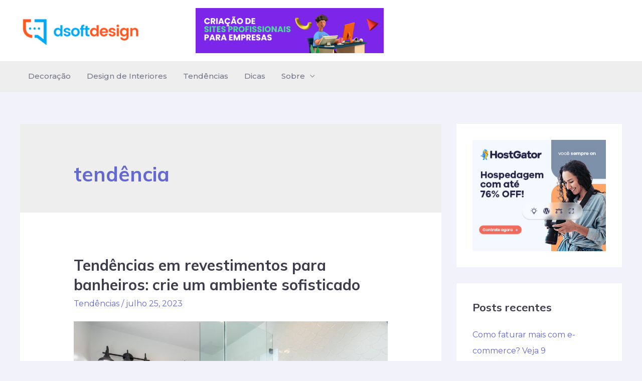

--- FILE ---
content_type: text/css
request_url: https://dsoftdesign.com.br/wp-content/plugins/card-elements-pro-for-elementor/assets/css/recipe-card-style.css?ver=6.8.3
body_size: 875
content:
/* Start Recipe Card 1 CSS */
.recipe-card-style-1 {
    overflow: hidden;
}
.recipe-card-style-1 .recipe-main-container {
    background-color: #ffffff;
}
.recipe-card-style-1 .recipe-img {
    width: 100%;
}
.recipe-card-style-1 .recipe-container {
    padding: 20px;
}
.recipe-card-style-1 .recipe-content {
    padding-bottom: 15px;
    border-bottom: 1px solid ;
}
.recipe-content h3,
.recipe-content p,
.recipe-detail-list p {
    margin: 0px;
}
.recipe-card-style-1 .recipe-detail-list .recipe-detail-no {
    font-size: 18px;
    font-weight: 600;
}
.recipe-card-style-1 .recipe-detail {
    display: flex;
    list-style: none;
    padding: 15px 0px;
    margin: 0;
    -webkit-box-pack: justify;
    justify-content: space-between;
}
.recipe-card-style-1 .recipe-detail .recipe-detail-list {
    flex: 1;
}
.recipe-card-style-1 .elementor-recipe-description-wrapper {
    margin-bottom: 15px;
}
.recipe-card-style-1 .recipe-button {
    text-align: center;
}
.recipe-card-style-1 .recipe-button a {
    padding: 8px 32px;
    background-color: #000000;
    color: #ffffff;
}
.recipe-card-style-1 .recipe-img-overlay {
    position: absolute;
    width: 100%;
    height: 62%;
    top: 0;
    left: 0;
}
.recipe-card-style-1 .recipe-card-share {
    text-align: right;
}
.recipe-card-style-1 .recipe-card-share img {
    width: 55px;
}
/* End Recipe Card 1 */

/* Start Recipe Card 2 CSS */
.recipe-card-style-2 {
    background-size: cover !important;
    background-position: center center;
    background-repeat: no-repeat;
    background-size: 100% 100%;
    box-shadow: 0px 0px 20px 1px #f0f1f3;
    overflow: hidden;
}
.recipe-card-style-2 .recipe-main-container {
    background-color: #000000BF;
    padding: 135px 15px 15px;
}
.recipe-card-style-2 .recipe-detail {
    display: flex;
    list-style: none;
    padding: 15px 0px;
    margin: 0;
    -webkit-box-pack: justify;
    justify-content: space-between;
}
.recipe-card-style-2 .recipe-detail .recipe-detail-list {
    flex: 1;
}
.recipe-card-style-2 .elementor-recipe-name-wrapper {
    color: #e25f13;
}
.recipe-card-style-2 .elementor-recipe-type-wrapper {
    color: #ffffff;
}
.recipe-card-style-2 .recipe-detail-no {
    color: #e25f13;
    font-size: 18px;
    font-weight: 600;
}
.recipe-card-style-2 .recipe-detail-text {
    color: #ffffff;
}
.recipe-card-style-2 .recipe-content {
    padding-bottom: 15px;
    border-bottom: 1px solid #ffffff;
}
.recipe-card-style-2 .elementor-recipe-description-wrapper {
    color: #ffffff;
    padding-bottom: 15px;
}
.recipe-card-style-2 .recipe-button {
    padding: 3px 0px;
}
.recipe-card-style-2 .recipe-button a {
    padding: 8px 32px;
    background-color: #e25f13;
    color: #ffffff;
}
.recipe-card-style-2 .recipe-card-share {
    text-align: right;
}
.recipe-card-style-2 .recipe-card-share img {
    width: 55px;
}
.recipe-card-style-2 .recipe-img-overlay {
    position: absolute;
    width: 100%;
    height: 100%;
    top: 0;
    left: 0;
}
/* End Recipe Card 2 */

/* Start Recipe Card 3 CSS */
.recipe-card-style-3 {
    overflow: hidden;
}
.recipe-card-style-3 .recipe-content-min,
.recipe-card-style-3 .recipe-content-ser,
.recipe-card-style-3 .recipe-content-ing {
    position: absolute;
    right: 15px;
    z-index: 1;
    width: 60px;
    height: 60px;
    padding: 0;
    border-radius: 100%;
    color: #FFFFFF;
    font-weight: 700;
    text-align: center;
    box-sizing: border-box;
}
.recipe-card-style-3 .bg-color {
    background: #e25f13;
}
.recipe-card-style-3 .bg-color-type {
    background: #e25f13;
}
.recipe-card-style-3 .recipe-content-min {
    top: 15px;
}
.recipe-card-style-3 .recipe-content-ser {
    top: 90px;
}
.recipe-card-style-3 .recipe-content-ing {
    top: 165px;
}
.recipe-card-style-3 .recipe-container {
	background-repeat: no-repeat; 
	background-size: cover;
    background-position: center center;
	height: 240px;
}
.recipe-card-style-3 .recipe-detail-no {
    margin-bottom: 0px;
    line-height: 0.7;
    font-size: 20px;
}
.recipe-card-style-3 .recipe-container-content {
    position: relative;
}
.recipe-card-style-3 .recipe-content-type {
    position: absolute;
    top: -20px;
    left: 0;
    padding: 5px 15px;
}
.recipe-card-style-3 .elementor-recipe-type-wrapper {
    color: #FFFFFF;
    font-size: 15px;
    text-transform: uppercase;
    margin-bottom: 0px;
}
.recipe-card-style-3 .elementor-recipe-name-wrapper {
    margin-top: 45px;
}
.recipe-card-style-3 .recipe-content {
    padding: 30px 15px 15px;
}
.recipe-card-style-3 .elementor-recipe-description-wrapper {
    color: #d8d8d8;
    margin-bottom: 10px;
}
.recipe-card-style-3 .recipe-button {
    text-align: center;
}
.recipe-card-style-3 .recipe-button a {
    padding: 8px 32px;
    background-color: #000000;
    color: #ffffff;
}
.recipe-card-style-3 .recipe-img-overlay {
    position: absolute;
    width: 100%;
    height: 54%;
    top: 0;
    left: 0;
}
.recipe-card-style-3 .recipe-card-share {
    text-align: right;
}
.recipe-card-style-3 .recipe-card-share img {
    width: 55px;
}
/* End Recipe Card 3 */

/* Start Recipe Card 4 CSS */
.recipe-card-style-4 {
    border: 15px solid #ffffff;
    border-radius: 15px;
    box-shadow: 1px 2px 3px 2px #D1D0D0;
}
.recipe-card-style-4 .recipe-img {
    background-size: cover;
    background-position: center center;
    background-repeat: no-repeat;
    border-radius: 10px;
    filter: brightness(0.8);
}
.recipe-card-style-4 .recipe-button {
    text-align: right;
    padding: 30px;
}
.recipe-card-style-4 .recipe-button a {
    padding: 8px 32px;
    background-color: #000000;
    color: #ffffff;
}
.recipe-card-style-4 .recipe-detail {
    display: flex;
    list-style: none;
    padding: 15px 0px;
    margin: 0;
    -webkit-box-pack: justify;
    justify-content: space-between;
    text-align: center;
}
.recipe-card-style-4 .recipe-detail .recipe-detail-list {
    flex: 1;
    background: rgba(0,0,0, 0.8);
    padding: 10px;
}
.recipe-card-style-4 .elementor-recipe-name-wrapper {
    background: rgba(0,0,0,0.8);
    padding: 5px;
    padding-left: 15px;
    width: 65%;
}
.recipe-card-style-4 .recipe-card-share {
    text-align: right;
}
.recipe-card-style-4 .recipe-card-share img {
    width: 55px;
}
.recipe-card-style-4 .recipe-img-overlay {
    position: absolute;
    width: 100%;
    height: 100%;
    top: 0;
    left: 0;
    z-index: -1;
}
/* End Recipe Card 4 */


/* Start Recipe Card 5 CSS */
.recipe-card-style-5 {
    border: 15px solid #ffffff;
    border-radius: 15px;
    box-shadow: 1px 2px 3px 2px #D1D0D0;
}
.recipe-card-style-5 .recipe-left {
    width: 29%;
    display: inline-block;
    vertical-align: top;
}
.recipe-card-style-5 .recipe-right {
    width: 69%;
    display: inline-block;
}
.recipe-card-style-5 .recipe-img {
    background-size: cover;
    background-position: center center;
    background-repeat: no-repeat;
    border-radius: 50%;
    width: 100%;
    height: 100%;
    filter: brightness(0.8);
    padding: 50%;
}
.recipe-card-style-5 .recipe-button {
    text-align: right;
    padding: 30px;
}
.recipe-card-style-5 .recipe-button a {
    padding: 8px 32px;
    background-color: #000000;
    color: #ffffff;
}
.recipe-card-style-5 .recipe-detail {
    display: flex;
    list-style: none;
    padding: 15px 0px;
    margin: 0;
    -webkit-box-pack: justify;
    justify-content: space-between;
    text-align: center;
}
.recipe-card-style-5 .recipe-detail .recipe-detail-list {
    flex: 1;
    background: rgba(0,0,0);
    padding: 10px;
    border-radius: 50%;
    margin-left: 30px;
    max-width: 120px;

}
.recipe-card-style-5 .elementor-recipe-name-wrapper {
    background: rgba(0,0,0);
    padding: 5px;
    padding-left: 15px;
    width: 100%;
}
.recipe-card-style-5 .recipe-card-share {
    text-align: right;
}
.recipe-card-style-5 .recipe-card-share img {
    width: 55px;
}
.recipe-card-style-5 .recipe-img-overlay {
    position: absolute;
    width: 100%;
    height: 100%;
    border-radius: 50%;
    top: 0;
    left: 0;
}
.recipe-card-style-5 .recipe-card-flip-box {
    background-color: transparent;
    perspective: 1000px;
}
.recipe-card-style-5 .recipe-card-flip-inner {
    position: relative;
    text-align: center;
    transition: transform 0.8s;
    transform-style: preserve-3d;
}
.recipe-card-style-5 .recipe-card-flip-box:hover .recipe-card-flip-inner {
    transform: rotateY(180deg);
}
.recipe-card-style-5 .recipe-card-flip-box-front {
    position: absolute;
    -webkit-backface-visibility: hidden;
    backface-visibility: hidden;
}
.recipe-card-style-5 .recipe-card-flip-back {
    position: absolute;
    width: 100%;
    height: 100%;
    -webkit-backface-visibility: hidden;
    backface-visibility: hidden;
    top: 0;
}
.recipe-card-style-5 .recipe-card-flip-front {
    background-color: rgba(0,0,0, 0.9);
    color: #ffffff;
    border-radius: 50%;
}
.recipe-card-style-5 .recipe-card-flip-back {
    background-color: rgba(0,0,0, 0.9);
    color: #ffffff;
    border-radius: 50%;
    transform: rotateY(180deg);
}
.recipe-card-style-5 .recipe-card-flip-back h4 {
    color: #ffffff;
    position: relative;
    top: 42%;
}
.elementor-recipe-name-wrapper {
    padding: 10px;
}
/* End Recipe Card 5 */
